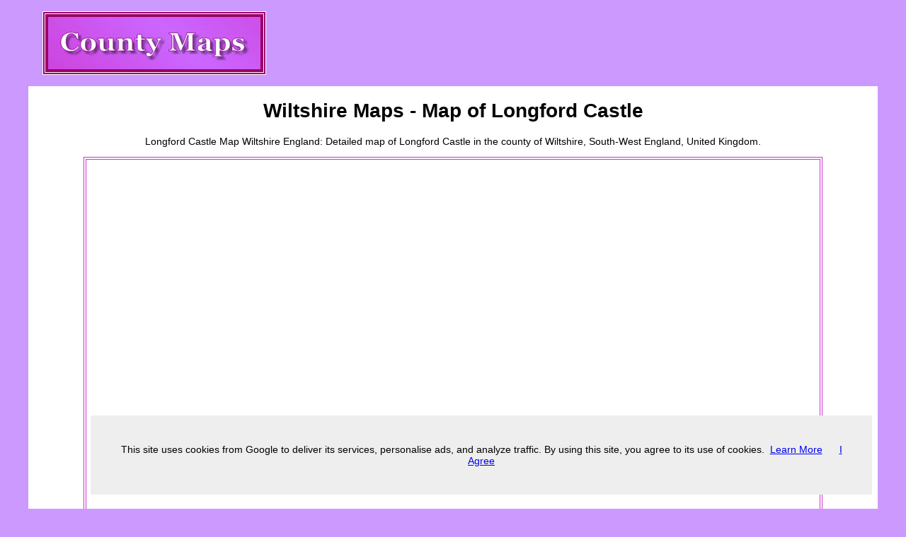

--- FILE ---
content_type: text/html
request_url: http://wiltshire.mapcounty.co.uk/longford-castle.html
body_size: 2440
content:
<!DOCTYPE html PUBLIC "-//W3C//DTD XHTML 1.0 Transitional//EN" "http://www.w3.org/TR/xhtml1/DTD/xhtml1-transitional.dtd">
<html xmlns="http://www.w3.org/1999/xhtml"><!-- InstanceBegin template="/Templates/templateattractions.dwt" codeOutsideHTMLIsLocked="false" -->
<head>
<meta http-equiv="Content-Type" content="text/html; charset=utf-8" />
<!-- InstanceBeginEditable name="doctitle" -->
<title>Map of Longford Castle Wiltshire England - Longford Castle Map</title>
<!-- InstanceEndEditable -->
<link href="oneColFixCtrHdr.css" rel="stylesheet" type="text/css" />
<!-- InstanceBeginEditable name="head" -->
<!-- InstanceEndEditable -->
</head>

<body class="oneColFixCtrHdr">
<script src="/cookiechoices.js"></script>
<script>
  document.addEventListener('DOMContentLoaded', function(event) {
    cookieChoices.showCookieConsentBar('This site uses cookies from Google to deliver its services, personalise ads, and analyze traffic. By using this site, you agree to its use of cookies.',
      'I Agree', 'Learn More', 'privacy-policy.html');
  });
</script>
<div id="container">
  <div id="header"><br />
    <table cellpadding="2" cellspacing="2" class="doubleborder">
      <tr>
        <td><img src="images/wiltshiremaps.jpg" alt="Wiltshire Maps UK" /></td>
      </tr>
    </table><br />
  <!-- end #header --></div>
  <div id="mainContent">
    <h1 class="centretext">Wiltshire Maps - Map of <!-- InstanceBeginEditable name="h1" -->Longford Castle<!-- InstanceEndEditable --></h1>
    <p class="centretext"><!-- InstanceBeginEditable name="summary1" -->Longford Castle<!-- InstanceEndEditable --> Map Wiltshire England: Detailed map of <!-- InstanceBeginEditable name="summary2" -->Longford Castle<!-- InstanceEndEditable --> in the county of Wiltshire, South-West England, United Kingdom.</p>
    <table width="90%" align="center" cellpadding="1" cellspacing="1" class="doubleborderpurple">
      <tr>
        <td width="160"><script async src="//pagead2.googlesyndication.com/pagead/js/adsbygoogle.js"></script>
<!-- GILLUK160x600textandimage -->
<ins class="adsbygoogle"
    style="display:inline-block;width:160px;height:600px"
    data-ad-client="ca-pub-4912827519503218"
    data-ad-slot="5046768085"></ins>
<script>
(adsbygoogle = window.adsbygoogle || []).push({});
</script></td>
        <td><!-- InstanceBeginEditable name="mapcode" --><iframe src="https://www.google.com/maps/embed?pb=!1m14!1m12!1m3!1d2508.7298328555594!2d-1.755885866100372!3d51.039610399370765!2m3!1f0!2f0!3f0!3m2!1i1024!2i768!4f13.1!5e0!3m2!1sen!2suk!4v1455643082402" width="100%" height="600" frameborder="0" style="border:0" allowfullscreen></iframe><!-- InstanceEndEditable --></td>
      </tr>
    </table>
    <h2 class="centretext">Detailed <!-- InstanceBeginEditable name="h2" -->Longford Castle<!-- InstanceEndEditable --> Wiltshire Map</h2>
    <p>Street/Road Map Showing <!-- InstanceBeginEditable name="main1" -->Longford Castle<!-- InstanceEndEditable --> Wiltshire UK: Find your way to and around <!-- InstanceBeginEditable name="main2" -->Longford Castle<!-- InstanceEndEditable --> in <a href="wiltshire.html">Wiltshire</a>, view streets near <!-- InstanceBeginEditable name="main5" -->Longford Castle<!-- InstanceEndEditable -->, roads near <!-- InstanceBeginEditable name="main6" -->Longford Castle<!-- InstanceEndEditable -->, attractions near <!-- InstanceBeginEditable name="main7" -->Longford Castle<!-- InstanceEndEditable -->, local facilities near <!-- InstanceBeginEditable name="main8" -->Longford Castle<!-- InstanceEndEditable -->, transport links for <!-- InstanceBeginEditable name="main9" -->Longford Castle<!-- InstanceEndEditable --> and points of interest near <!-- InstanceBeginEditable name="main3" -->Longford Castle<!-- InstanceEndEditable --> &amp; get other useful information on this area of Wiltshire, in the south-west of England, United Kingdom. This is a large, interactive Google map of <!-- InstanceBeginEditable name="main4" -->Longford Castle<!-- InstanceEndEditable -->, so you can move around, zoom out, zoom in and do other things.</p>
    <p>See places and areas surrounding <!-- InstanceBeginEditable name="surrounding1" -->Longford Castle<!-- InstanceEndEditable --> Wiltshire, including hamlets, villages and towns.</p>
    <p>More Wiltshire Maps:</p>
    <!-- InstanceBeginEditable name="linklist" -->
    <ul>
      <li><a href="../mere.html">Road Map of Mere Wiltshire UK</a></li>
      <li><a href="../winterbourne-earls.html">Road Map of Winterbourne Earls Wiltshire UK</a></li>
      <li><a href="../horningsham.html">Road Map of Horningsham Wiltshire UK</a></li>
      <li><a href="../avoncliff.html">Road Map of Avoncliff Wiltshire UK</a></li>
      <li><a href="../great-chalfield.html">Road Map of Great Chalfield Wiltshire UK</a></li>
      <li><a href="../brokenborough.html">Road Map of Brokenborough Wiltshire UK</a></li>
      <li><a href="../lydiard-millicent.html">Road Map of Lydiard Millicent Wiltshire UK</a></li>
      <li><a href="../swallowcliffe.html">Road Map of Swallowcliffe Wiltshire UK</a></li>
      <li><a href="../chute.html">Road Map of Chute Wiltshire UK</a></li>
      <li><a href="../bottlesford.html">Road Map of Bottlesford Wiltshire UK</a></li>
      <li><a href="../bowerchalke.html">Road Map of Bowerchalke Wiltshire UK</a></li>
      <li><a href="../stapleford.html">Road Map of Stapleford Wiltshire UK</a></li>
    </ul>
<p>Wiltshire Attractions:</p>
    <ul>
      <li><a href="../mompesson-house.html">Map of Mompesson House Wiltshire</a></li>
      <li><a href="../avebury-manor.html">Map of Avebury Manor Wiltshire</a></li>
      <li><a href="../iford-manor.html">Map of Iford Manor Wiltshire</a></li>
      <li><a href="../white-barrow.html">Map of White Barrow Wiltshire</a></li>
    </ul>
    <!-- InstanceEndEditable -->
    <p><a href="http://www.somerset.mapcounty.co.uk/" target="_blank">Somerset Attractions</a> - <a href="http://www.dorset.mapcounty.co.uk/" target="_blank">Dorset Attractions</a> - <a href="http://www.devon.mapcounty.co.uk/" target="_blank">Devon Attractions</a> - <a href="http://www.gloucestershire.mapcounty.co.uk/">Gloucestershire Attractions</a> - <a href="http://www.west-sussex.mapcounty.co.uk/">West Sussex Attractions</a></p>
    <p>This is a  close up map for <!-- InstanceBeginEditable name="lastpara2" -->Longford Castle<!-- InstanceEndEditable -->, to view surrounding areas you might need to use the navigation buttons.</p>
    <p><!-- InstanceBeginEditable name="top" --><a href="http://www.wiltshire.mapcounty.co.uk/longford-castle.html" target="_top">TOP</a><!-- InstanceEndEditable --></p>
    <p class="centretext"><a href="http://www.wiltshire.mapcounty.co.uk/"><strong>HOME PAGE - WILTSHIRE MAPS</strong></a></p>
  <!-- end #mainContent --></div>
  <div id="footer">
  <br />
    <table width="100%" cellspacing="0" cellpadding="0">
      <tr>
        <td><a href="ror.xml" target="_blank" class="sitemap">Sitemap</a></td>
        <td><a href="privacy-policy.html" target="_blank" class="privacy">Privacy</a></td>
      </tr>
      <tr>
        <td colspan="2" align="center"><script async src="//pagead2.googlesyndication.com/pagead/js/adsbygoogle.js"></script>
<!-- GILLUK728x90textandimage -->
<ins class="adsbygoogle"
    style="display:inline-block;width:728px;height:90px"
    data-ad-client="ca-pub-4912827519503218"
    data-ad-slot="9616568484"></ins>
<script>
(adsbygoogle = window.adsbygoogle || []).push({});
</script></td>
      </tr>
    </table>
    <p>&copy; <a href="http://www.mapcounty.co.uk/">Map County</a> <script type="text/javascript" src="http://www.mywebcodes.co.uk/places/year.php?type=1"></script> - Map  <!-- InstanceBeginEditable name="footer" -->Longford Castle<!-- InstanceEndEditable --> Wiltshire England</p>
  <!-- end #footer --></div>
<!-- end #container --></div>
</body>
<!-- InstanceEnd --></html>


--- FILE ---
content_type: text/html; charset=utf-8
request_url: https://www.google.com/recaptcha/api2/aframe
body_size: 266
content:
<!DOCTYPE HTML><html><head><meta http-equiv="content-type" content="text/html; charset=UTF-8"></head><body><script nonce="zSvwSwdDg4FgEz6eCCfWcw">/** Anti-fraud and anti-abuse applications only. See google.com/recaptcha */ try{var clients={'sodar':'https://pagead2.googlesyndication.com/pagead/sodar?'};window.addEventListener("message",function(a){try{if(a.source===window.parent){var b=JSON.parse(a.data);var c=clients[b['id']];if(c){var d=document.createElement('img');d.src=c+b['params']+'&rc='+(localStorage.getItem("rc::a")?sessionStorage.getItem("rc::b"):"");window.document.body.appendChild(d);sessionStorage.setItem("rc::e",parseInt(sessionStorage.getItem("rc::e")||0)+1);localStorage.setItem("rc::h",'1769818661607');}}}catch(b){}});window.parent.postMessage("_grecaptcha_ready", "*");}catch(b){}</script></body></html>

--- FILE ---
content_type: text/css
request_url: http://wiltshire.mapcounty.co.uk/oneColFixCtrHdr.css
body_size: 968
content:
@charset "utf-8";
body {
	margin: 0; /* it's good practice to zero the margin and padding of the body element to account for differing browser defaults */
	padding: 0;
	text-align: center; /* this centers the container in IE 5* browsers. The text is then set to the left aligned default in the #container selector */
	color: #000000;
	background-color: #C9F;
	font-family: Verdana, Arial, Helvetica, sans-serif;
	font-size: 14px;
}
.privacy {
	font-size: 10px;
	float: right;
}
.sitemap {
	font-size: 10px;
	float: left;
}
.doubleborder {
	border: 4px double #FFF;
	background-color: #906;
}

.oneColFixCtrHdr #container {
	max-width: 1200px;  /* using 20px less than a full 800px width allows for browser chrome and avoids a horizontal scroll bar */
	background: #FFFFFF; /* the auto margins (in conjunction with a width) center the page */
	text-align: left; /* this overrides the text-align: center on the body element. */
	margin-top: 0;
	margin-right: auto;
	margin-bottom: 0;
	margin-left: auto;
}
.oneColFixCtrHdr #header {
	padding: 0 10px 0 20px;  /* this padding matches the left alignment of the elements in the divs that appear beneath it. If an image is used in the #header instead of text, you may want to remove the padding. */
	background-color: #C9F;
}
.oneColFixCtrHdr #header h1 {
	margin: 0; /* zeroing the margin of the last element in the #header div will avoid margin collapse - an unexplainable space between divs. If the div has a border around it, this is not necessary as that also avoids the margin collapse */
	padding: 10px 0; /* using padding instead of margin will allow you to keep the element away from the edges of the div */
}
.oneColFixCtrHdr #mainContent {
	padding: 0 20px; /* remember that padding is the space inside the div box and margin is the space outside the div box */
	background: #FFFFFF;
}
.oneColFixCtrHdr #footer {
	padding: 0 10px;
	color: #000;
	background-color: #C9F;
	font-size: 12px;
}
.doubleborderpurple {
	border: 4px double #C3C;
}
.centretext {
	text-align: center;
}

.oneColFixCtrHdr #footer p {
	margin: 0; /* zeroing the margins of the first element in the footer will avoid the possibility of margin collapse - a space between divs */
	padding: 10px 0; /* padding on this element will create space, just as the the margin would have, without the margin collapse issue */
}
.floatright {
	float: right;
}
